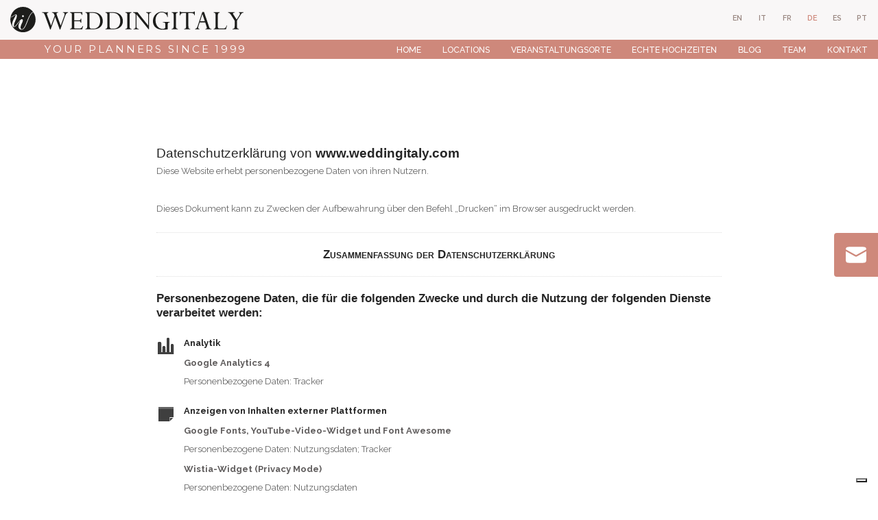

--- FILE ---
content_type: text/html
request_url: https://www.weddingitaly.com/de/privacy-policy
body_size: 4589
content:

<!doctype html>
<html lang="de">

<head>
  <meta charset="utf-8">
  <meta name="viewport" content="width=device-width, initial-scale=1.0" />
  <!-- Always force latest IE rendering engine or request Chrome Frame -->
  <meta content="IE=edge,chrome=1" http-equiv="X-UA-Compatible" />
  <link rel="shortcut icon" type="image/png" href="/images/favicon-2a7e74c6dd38aecc23c1.png" />
  <meta http-equiv="content-language" content="de" /><!-- USED by BING -->
  <meta name="theme-color" content="#FFF">
  <meta name="google-site-verification" content="Fn3tsfiK3OEzGqaql9HEsLUt5XCFwen8n2sOxxwIjvU" />

  <title>Privacy Policy | Wedding Italy</title>
  <meta name="description" content="Default Meta Description" />
  <link rel="canonical" href="https://www.weddingitaly.com/de/privacy-policy">

               <link rel="alternate" hreflang="en" href="https://www.weddingitaly.com/en/privacy-policy">
               <link rel="alternate" hreflang="it" href="https://www.weddingitaly.com/it/privacy-policy">
               <link rel="alternate" hreflang="fr" href="https://www.weddingitaly.com/fr/privacy-policy">
            <link rel="alternate" hreflang="de" href="https://www.weddingitaly.com/de/privacy-policy">
               <link rel="alternate" hreflang="es" href="https://www.weddingitaly.com/es/privacy-policy">
               <link rel="alternate" hreflang="pt" href="https://www.weddingitaly.com/pt/privacy-policy">


  <!-- Twitter Card data -->
  <meta name="twitter:card" content="summary"/>
  <meta name="twitter:site" content="Wedding Italy"/>
  <meta name="twitter:title" content="Privacy Policy | Wedding Italy"/>
  <meta name="twitter:description" content="Default Meta Description"/>
  <meta name="twitter:image" content="/images/00_home/emo_default-8cb7e44ddf94a990e083.jpg"/>
  <!-- Open Graph data -->
  <meta property="og:locale" content="de_DE" />
  <meta property="og:site_name" content="Wedding Italy"/>
  <meta property="og:url" content="https://www.weddingitaly.com/de/privacy-policy/"/>
  <meta property="og:title" content="Privacy Policy | Wedding Italy"/>
  <meta property="og:description" content="Default Meta Description"/>
  <meta property="og:image" content="/images/00_home/emo_default-8cb7e44ddf94a990e083.jpg"/>
  <meta property="og:type" content="website"/>
  <style>
      body {display:none;}
  </style>
  
  <!-- Google Tag Manager -->
  <script>(function(w,d,s,l,i){w[l]=w[l]||[];w[l].push({'gtm.start':
      new Date().getTime(),event:'gtm.js'});var f=d.getElementsByTagName(s)[0],
    j=d.createElement(s),dl=l!='dataLayer'?'&l='+l:'';j.async=true;j.src=
    'https://www.googletagmanager.com/gtm.js?id='+i+dl;f.parentNode.insertBefore(j,f);
  })(window,document,'script','dataLayer','GTM-TP5QSHP');</script>
  <!-- End Google Tag Manager -->
  

</head>

<body class="policy_page_standalone"

>

<div class="page_wrapper">

    <header class="fixed_header">
  <div class="container-fluid">
    <div class="row justify-content-center">
      <div class="col-12 col-xl-10">
        <nav class="navbar fixed-top navbar-expand-xl navbar-light">
          <a class="navbar-brand" href="/de">
            <img src="/images/logo-45721c5cac758ce6ea57.svg" alt="Weddingitaly">
            <div class="payoff">Your planners since 1999</div>
          </a>
          <button class="navbar-toggler navbar-toggler-right collapsed" type="button" data-toggle="collapse" data-target="#navbar" aria-controls="navbar" aria-expanded="false" aria-label="Toggle navigation">
            <span class="navbar-toggler-icon my-toggler"></span>
          </button>
          <div class="navbar-collapse collapse" id="navbar">
            <ul class="navbar-nav ml-auto">
                  <li class="nav-item outframe  dropdown menu_large">
                      <a class="nav-link" href="/de">Home</a>
                  </li>
                  <li class="nav-item outframe  dropdown menu_large">
                      <a class="nav-link" href="/de/locations">Locations</a>
                  </li>
                  <li class="nav-item outframe  dropdown menu_large">
                      <a class="nav-link" href="/de/veranstaltungsorte">Veranstaltungsorte</a>
                  </li>
                  <li class="nav-item outframe  dropdown menu_large">
                      <a class="nav-link" href="/de/echte-hochzeiten">Echte Hochzeiten</a>
                  </li>
                  <li class="nav-item outframe  dropdown menu_large">
                      <a class="nav-link" href="/de/blog">Blog</a>
                  </li>
                  <li class="nav-item outframe  dropdown menu_large">
                      <a class="nav-link" href="/de/team">Team</a>
                  </li>
                  <li class="nav-item outframe  dropdown menu_large">
                      <a class="nav-link" href="/de/contact">Kontakt</a>
                  </li>
            </ul>
          </div>
        </nav>
        <nav class="locale_switcher">
  <ul>
            <li  >
              <a class="choose_locale" href="/en/privacy-policy" data-lang="en">
                <div class="mainlabel">en</div>
              </a>
            </li>
            <li  >
              <a class="choose_locale" href="/it/privacy-policy" data-lang="it">
                <div class="mainlabel">it</div>
              </a>
            </li>
            <li  >
              <a class="choose_locale" href="/fr/privacy-policy" data-lang="fr">
                <div class="mainlabel">fr</div>
              </a>
            </li>
            <li  class="active" >
              <a class="choose_locale" href="/de/privacy-policy" data-lang="de">
                <div class="mainlabel">de</div>
              </a>
            </li>
            <li  >
              <a class="choose_locale" href="/es/privacy-policy" data-lang="es">
                <div class="mainlabel">es</div>
              </a>
            </li>
            <li  >
              <a class="choose_locale" href="/pt/privacy-policy" data-lang="pt">
                <div class="mainlabel">pt</div>
              </a>
            </li>
  </ul>
</nav>
      </div>
    </div>
  </div>

</header>

  <div class="content_wrapper">
    <div class="content">
  <div class="container">
    <div class="row justify-content-center">
      

        <div class="col-12 col-sm-8">
          <a href="https://www.iubenda.com/privacy-policy/15597892" class="iubenda-white no-brand iubenda-noiframe iubenda-embed iubenda-noiframe iub-body-embed" title="Privacy Policy">Privacy Policy</a><script type="text/javascript">(function (w,d) {var loader = function () {var s = d.createElement("script"), tag = d.getElementsByTagName("script")[0]; s.src="https://cdn.iubenda.com/iubenda.js"; tag.parentNode.insertBefore(s,tag);}; if(w.addEventListener){w.addEventListener("load", loader, false);}else if(w.attachEvent){w.attachEvent("onload", loader);}else{w.onload = loader;}})(window, document);</script>
        </div>
      </div>
    </div>
  </div>
</div>
  </div>
  <div class="contact_us_now_wrapper">
    <a class="contact_us_now_container fade_in_from_right" href="/de/contact">
      <img class="lazy" data-src="/images/contact_us_now_wrapper_ico_contact-78b4e74c5eb9b2fe28f7.svg">
    </a>
  </div>

    

<footer>
  <div class="footer_wrapper">
    <div class="container-fluid">
      <div class="row">
        <div class="col-12 col-xl-4">
          <div class="logo">
            <img src="/images/logo_footer-c8674a9cdb794034ef8f.svg" class="img-fluid" alt="Weddingitaly">
          </div>
          <div class="mission">
            <p>A boutique agency of Italian wedding planners dedicated to co-create with each couple their treasured moments.</p>
          </div>
          <div class="socials_container text-center text-sm-left">
            <ul>
              <li>
                <a href="https://www.facebook.com/WeddingItaly" title="Folge uns auf Facebook" target="_blank" rel="noopener"><i class="fa fa-facebook" aria-hidden="true"></i></a>
              </li>
              <li>
                <a href="https://www.instagram.com/weddingitaly" title="Folge uns auf Instagram" target="_blank" rel="noopener"><i class="fa fa-instagram" aria-hidden="true"></i></a>
              </li>
              <li>
                <a href="https://www.youtube.com/c/Weddingitaly" title="Folge uns auf YouTube" target="_blank" rel="noopener"><i class="fa fa-youtube" aria-hidden="true"></i></a>
              </li>
              <li>
                <a href="https://www.linkedin.com/company/weddingitaly/about" title="Folge uns auf LinkedIn" target="_blank" rel="noopener"><i class="fa fa-linkedin" aria-hidden="true"></i></a>
              </li>
            </ul>
          </div>
          <div class="data_contact_container">
            <p class="address">
              Viale Venezia, 6<br>
              33100 Udine - Italy
            </p>
            <p class="phone">
              <a href="tel:+390432931457">+39 0432 931457</a>
            </p>
            <p class="fax">
              +39 0432 931196
            </p>
            <p class="email">
              <a href="mailto:mail@weddingitaly.com">mail@weddingitaly.com</a>
            </p>
          </div>
        </div>
        <div class="col-12 col-xl-8">
          <div class="row">
            <div class="col-12 col-sm-3">
              <div class="footer_navigation_container locations">
                <a href="/de/locations">Locations</a>
                <hr>
                <nav>
                  <ul class="footer_navigation">
                      <li><a href="/de/locations/toskana">Toskana</a></li>
                      <li><a href="/de/locations/comer-see">Comer See</a></li>
                      <li><a href="/de/locations/apulien">Apulien</a></li>
                      <li><a href="/de/locations/amalfi-sorrent-capri">Amalfiküste, Sorrent, Capri</a></li>
                      <li><a href="/de/locations/venedig">Venedig</a></li>
                      <li><a href="/de/locations/friaul-julisch-venetien">Friaul Julisch Venetien</a></li>
                      <li><a href="/de/locations/veneto">Veneto</a></li>
                      <li><a href="/de/locations/rom">Rom</a></li>
                      <li><a href="/de/locations/gardasee">Gardasee</a></li>
                      <li><a href="/de/locations/lago-maggiore-ortasee">Lago Maggiore & Ortasee</a></li>
                      <li><a href="/de/locations/italienische-riviera-und-cinque-terre">Italienische Riviera und Cinque Terre</a></li>
                      <li><a href="/de/locations/sizilien">Sizilien</a></li>
                      <li><a href="/de/locations/umbrien">Umbrien</a></li>
                      <li><a href="/de/locations/die-alpen">Die Alpen</a></li>
                  </ul>
                </nav>
              </div>
            </div>
            <div class="col-12 col-sm-3">
              <div class="footer_navigation_container venues">
                <a href="/de/veranstaltungsorte">Veranstaltungsorte</a>
                <hr>
                <nav>
                  <ul class="footer_navigation">
                      <li><a href="/de/venues-style/italienische-hochzeitsvillen">Villa</a></li>
                      <li><a href="/de/venues-style/italienische-hochzeitsschloesser">Schlöss</a></li>
                      <li><a href="/de/veranstaltungsorte#filter=.luxury-collection">Luxury Collection</a></li>
                  </ul>
                </nav>
              </div>
              <div class="footer_navigation_container best_venues">
                <nav>
                  <ul class="footer_navigation">
                      <li><a href="/de/beste-veranstaltungsorte/hochzeitsorte-in-der-toskana">Hochzeitsorte in der Toskana</a></li>
                      <li><a href="/de/beste-veranstaltungsorte/hochzeitsorte-an-der-amalfikueste-in-sorrent-und-auf-capri">Hochzeitsorte an der Amalfiküste, in Sorrent und auf Capri</a></li>
                      <li><a href="/de/beste-veranstaltungsorte/hochzeitsorte-in-apulien">Hochzeitsorte in Apulien</a></li>
                      <li><a href="/de/beste-veranstaltungsorte/hochzeitslocations-am-comer-see">Hochzeitslocations am Comer See</a></li>
                      <li><a href="/de/beste-veranstaltungsorte/hochzeitslocations-in-sizilien">Hochzeitslocations in Sizilien</a></li>
                      <li><a href="/de/beste-veranstaltungsorte/hochzeitsorte-in-venedig">Hochzeitsorte in Venedig</a></li>
                      <li><a href="/de/beste-veranstaltungsorte/hochzeitsorte-in-rom">Hochzeitsorte in Rom</a></li>
                      <li><a href="/de/beste-veranstaltungsorte/hochzeitsorte-in-umbrien">Hochzeitsorte in Umbrien</a></li>
                      <li><a href="/de/beste-veranstaltungsorte/hochzeitsorte-an-der-italienischen-riviera">Hochzeitsorte an der italienischen Riviera</a></li>
                      <li><a href="/de/beste-veranstaltungsorte/hochzeitsorte-in-friaul-julisch-venetien">Hochzeitsorte in Friaul-Julisch Venetien</a></li>
                  </ul>
                </nav>
              </div>
            </div>
            <div class="col-12 col-sm-3">
              <div class="footer_navigation_container ceremonies">
                <div class="no_link">Zeremonien</div>
                <hr>
                <nav>
                  <ul class="footer_navigation">
                      <li><a href="/de/zeremonien/standesamtliche-hochzeiten-in-italien">Standesamtliche Hochzeiten in Italien</a></li>
                      <li><a href="/de/zeremonien/katholische-hochzeiten-in-italien">Katholische Hochzeiten in Italien</a></li>
                      <li><a href="/de/zeremonien/symbolische-hochzeiten-in-italien">Symbolische Hochzeiten in Italien</a></li>
                      <li><a href="/de/zeremonien/protestantische-hochzeiten-in-italien">Protestantische Hochzeiten in Italien</a></li>
                      <li><a href="/de/zeremonien/j-dische-hochzeiten-in-italien">Jüdische Hochzeiten in Italien</a></li>
                      <li><a href="/de/zeremonien/indische-hochzeiten-in-italien">Indische Hochzeiten in Italien</a></li>
                      <li><a href="/de/zeremonien/gleichgeschlechtliche-hochzeiten-in-italien">Gleichgeschlechtliche Hochzeiten in Italien</a></li>
                      <li><a href="/de/zeremonien/orthodoxe-hochzeiten-in-italien">Orthodoxe Hochzeiten in Italien</a></li>
                  </ul>
                </nav>
              </div>
              <div class="footer_navigation_container about">
                <div class="no_link">About</div>
                <hr>
                <nav>
                  <ul class="footer_navigation">
                      <li><a href="/de/team">Team</a></li>
                      <li><a href="/de/echte-hochzeiten">Echte Hochzeiten</a></li>
                      <li><a href="/de/erfahrungsberichte">Erfahrungsberichte </a></li>
                      <li><a href="/de/blog">Blog</a></li>
                      <li><a href="/de/wedding-films">Wedding Films</a></li>
                      <li><a href="/de/contact">Kontakt</a></li>
                  </ul>
                </nav>
              </div>
            </div>
            <div class="col-12 col-sm-3">
              <div class="footer_navigation_container italian_style">
                <div class="no_link">Our style</div>
                <hr>
                <nav>
                  <ul class="footer_navigation">
                      <li><a href="/de/italienischer-stil">Italienischer Stil</a></li>
                  </ul>
                </nav>
              </div>
              <div class="footer_navigation_container services">
                <a href="/de/hochzeitsservice">Hochzeitsservice</a>
                <hr>
                <nav>
                  <ul class="footer_navigation">
                      <li><a href="/de/hochzeitsservice/fotografie-und-video">Fotografie und Video</a></li>
                      <li><a href="/de/hochzeitsservice/blumenschmuck-und-dekoration">Blumenschmuck und Dekoration</a></li>
                      <li><a href="/de/hochzeitsservice/sch-nheit-und-vorbereitung">Schönheit und Vorbereitung</a></li>
                      <li><a href="/de/hochzeitsservice/die-hochzeitsfeier">Die Hochzeitsfeier</a></li>
                      <li><a href="/de/hochzeitsservice/musik-unterhaltung-und-spa">Musik, Unterhaltung und Spaß</a></li>
                      <li><a href="/de/hochzeitsservice/zeremonien">Zeremonien</a></li>
                      <li><a href="/de/hochzeitsservice/hochzeitstorte">Hochzeitstorte</a></li>
                      <li><a href="/de/hochzeitsservice/transport">Transport</a></li>
                      <li><a href="/de/hochzeitsservice/papierkram-prozess">Papierkram Prozess</a></li>
                  </ul>
                </nav>
              </div>
            </div>
          </div>
        </div>
      </div>
    </div>
  </div>

  <div class="closing">
    <div class="container-fluid">
      <div class="row">
        <div class="col-12 col-sm-6">
          <p class="capitalized">
            © 2026 - WeddingItaly Srl - P.IVA 03070910306
          </p>
        </div>
        <div class="col-12 col-sm-6 text-sm-right">
          <p>
            <a href="/de/privacy-policy">Privacy policy</a> -
            <a href="/de/cookie-policy">Cookie policy</a>
          </p>
        </div>
      </div>
    </div>
  </div>
</footer>


</div>

<script src="/javascripts/jquery-3.4.1.min-82173885fd9ec8b23140.js" defer></script>
<script src="https://maxcdn.bootstrapcdn.com/bootstrap/4.3.1/js/bootstrap.min.js" defer></script>
<script src="/javascripts/jquery.cookie-e07273d06483eaad8452.js" defer></script>
<script src="/javascripts/jquery.lazy.min-cadd751793dd3b802460.js" defer></script>
<script src="/javascripts/jquery.lazy.plugins.min-040b5fe87a0b37fa7a0a.js" defer></script>
<script src="/javascripts/imagesloaded.pkgd.min-fd18419b3dff3899665d.js" defer></script>
<script src="/javascripts/isotope.pkgd.min-af7e6fcad6614046c564.js"defer></script>
  <script src="/javascripts/header_management-98c63a83dacc8421bdb6.js" data-current_page_url="/de/privacy-policy/" data-header_is_opacized=true id="header_management" defer></script>
<script src="/javascripts/app-1d2c57ff96f4783b22a6.js" page="/de/privacy-policy/" id="app" defer></script>




<script type="application/ld+json">
  {
    "@context": "http://schema.org",
    "@type": "Organization",
    "url":  "https://www.weddingitaly.com",
    "logo": "https://www.weddingitaly.com/images/email_header/logo.png",
    "contactPoint": [{
      "@type": "ContactPoint",
      "telephone": "+390432931457",
      "contactType": "customer support"
    }]
  }
</script>

<script type="text/javascript">
  /* First CSS File */
  var giftofspeed = document.createElement('link');
  giftofspeed.rel = 'stylesheet';
  giftofspeed.href = '/stylesheets/bootstrap_431.min-0fd5ce54816aa696da0d.css';
  giftofspeed.type = 'text/css';
  var godefer0 = document.getElementsByTagName('link')[0];
  godefer0.parentNode.insertBefore(giftofspeed, godefer0);

  /* First CSS File */
  var giftofspeed1 = document.createElement('link');
  giftofspeed1.rel = 'stylesheet';
  giftofspeed1.href = '/stylesheets/app-aea22bf297f3206d9e96.css';
  giftofspeed1.type = 'text/css';
  var godefer1 = document.getElementsByTagName('link')[1];
  godefer1.parentNode.insertBefore(giftofspeed1, godefer1);

  /* Second CSS File */
  var giftofspeed2 = document.createElement('link');
  giftofspeed2.rel = 'stylesheet';
  giftofspeed2.href = '//maxcdn.bootstrapcdn.com/font-awesome/4.7.0/css/font-awesome.min.css';
  giftofspeed2.type = 'text/css';
  var godefer2 = document.getElementsByTagName('link')[2];
  godefer2.parentNode.insertBefore(giftofspeed2, godefer2);

  /* Third CSS File */
  var giftofspeed3 = document.createElement('link');
  giftofspeed3.rel = 'stylesheet';
  giftofspeed3.href = '//fonts.googleapis.com/css2?family=EB+Garamond:ital,wght@0,400;0,500;0,600;0,700;0,800;1,400;1,500;1,600;1,700;1,800&family=Raleway:ital,wght@0,100;0,200;0,300;0,400;0,500;0,600;0,700;0,800;0,900;1,100;1,200;1,300;1,400;1,500;1,600;1,700;1,800;1,900&family=Montserrat&display=swap';
  giftofspeed3.type = 'text/css';
  var godefer3 = document.getElementsByTagName('link')[3];
  godefer3.parentNode.insertBefore(giftofspeed3, godefer3);
</script>

<noscript>
  <link rel="stylesheet" type="text/css" href="/stylesheets/bootstrap_431.min-0fd5ce54816aa696da0d.css">
  <link rel="stylesheet" type="text/css" href="/stylesheets/app-aea22bf297f3206d9e96.css">
  <link rel="stylesheet" type="text/css" href="//maxcdn.bootstrapcdn.com/font-awesome/4.7.0/css/font-awesome.min.css">
  <link rel="stylesheet" type="text/css" href="//fonts.googleapis.com/css2?family=EB+Garamond:ital,wght@0,400;0,500;0,600;0,700;0,800;1,400;1,500;1,600;1,700;1,800&family=Raleway:ital,wght@0,100;0,200;0,300;0,400;0,500;0,600;0,700;0,800;0,900;1,100;1,200;1,300;1,400;1,500;1,600;1,700;1,800;1,900&family=Montserrat&display=swap">
</noscript>

</body>
</html>

--- FILE ---
content_type: text/javascript; charset=utf-8
request_url: https://www.iubenda.com/privacy-policy/15597892/embed.json?i=2420173767
body_size: 12204
content:
/**/_iub.loadPPContent({"pp_id":15597892,"content":"  <div id=\"iubenda_policy\" class=\"iubenda_fluid_policy iubenda_embed_policy \">\n\n  <div id=\"wbars_all\">\n    <div class=\"iub_container iub_base_container\">\n      <div id=\"wbars\">\n        <div class=\"iub_content legal_pp\">\n\n\n          \n<div class=\"iub_header\">\n\n  \n  <h1>Datenschutzerklärung von <strong>www.weddingitaly.com</strong></h1>\n\n    <p>Diese Website erhebt personenbezogene Daten von ihren Nutzern.</p><br />\n    <br>\n    <p>Dieses Dokument kann zu Zwecken der Aufbewahrung über den Befehl „Drucken“ im Browser ausgedruckt werden.</p>\n\n\n</div> <!-- /header -->\n\n\n\n              <div class=\"simple_pp\">\n\n                <div class=\"one_line_col\">\n\n                  <h2 style=\"text-align: center; font-variant:small-caps;\">Zusammenfassung der Datenschutzerklärung</h2>\n\n                </div> <!-- /one_line_col -->\n\n                \n\n\n\n    <h2 id=\"purposes_data\">Personenbezogene Daten, die für die folgenden Zwecke und durch die Nutzung der folgenden Dienste verarbeitet werden:</h2>\n\n    <ul class=\"for_boxes cf\">\n\n      <li class=\"one_line_col\">\n        <ul class=\"for_boxes\">\n\n\n            <li>\n\n              <div class=\"iconed policyicon_purpose_5\">\n\n                <h3>Analytik</h3>\n\n\n                <ul class=\"unstyled\">\n\n\n\n                    <li>\n                      <h3>Google Analytics 4</h3>\n                        <p>Personenbezogene Daten: Tracker</p>\n                    </li>\n\n\n                </ul>\n\n              </div>\n\n            </li>\n\n          \n            <li>\n\n              <div class=\"iconed policyicon_purpose_25\">\n\n                <h3>Anzeigen von Inhalten externer Plattformen</h3>\n\n\n                <ul class=\"unstyled\">\n\n\n\n                    <li>\n                      <h3>Google Fonts, YouTube-Video-Widget und Font Awesome</h3>\n                        <p>Personenbezogene Daten: Nutzungsdaten; Tracker</p>\n                    </li>\n\n                    <li>\n                      <h3>Wistia-Widget (Privacy Mode)</h3>\n                        <p>Personenbezogene Daten: Nutzungsdaten</p>\n                    </li>\n\n\n                </ul>\n\n              </div>\n\n            </li>\n\n          \n            <li>\n\n              <div class=\"iconed policyicon_purpose_38\">\n\n                <h3>Dienste zum Schutz vor SPAM und Bots</h3>\n\n\n                <ul class=\"unstyled\">\n\n\n\n                    <li>\n                      <h3>Google reCAPTCHA</h3>\n                        <p>Personenbezogene Daten: Antworten auf Fragen; Aufzeichnungen des Bewegungssensors; Bewegungen der Maus; Klicks; Nutzungsdaten; Scrollposition; Tastenanschläge; Touch Events; Tracker</p>\n                    </li>\n\n\n                </ul>\n\n              </div>\n\n            </li>\n\n          \n            <li>\n\n              <div class=\"iconed policyicon_purpose_37\">\n\n                <h3>Interaktion mit Live-Chat-Plattformen</h3>\n\n\n                <ul class=\"unstyled\">\n\n\n\n                    <li>\n                      <h3>WhatsApp Business Chat widget</h3>\n                        <p>Personenbezogene Daten: Absender der Nachricht; Antworten auf Fragen; Benutzerinhalte; Datum der Nachricht; Inhalte der E‑Mail oder Nachricht; Nachname; Profilbild; Telefonnummer; Uhrzeit, zu der die Nachricht gesendet wurde; Vorname; Während der Nutzung des Dienstes übermittelte Daten</p>\n                    </li>\n\n\n                </ul>\n\n              </div>\n\n            </li>\n\n          \n            <li>\n\n              <div class=\"iconed policyicon_purpose_10\">\n\n                <h3>Kontaktieren des Nutzers</h3>\n\n\n                <ul class=\"unstyled\">\n\n\n\n                    <li>\n                      <h3>Kontaktformular</h3>\n                        <p>Personenbezogene Daten: verschiedene Datenarten</p>\n                    </li>\n\n\n                </ul>\n\n              </div>\n\n            </li>\n\n          \n            <li>\n\n              <div class=\"iconed policyicon_purpose_29\">\n\n                <h3>Optimierung und Verbreitung des Datenverkehrs</h3>\n\n\n                <ul class=\"unstyled\">\n\n\n\n                    <li>\n                      <h3>Bunny CDN</h3>\n                        <p>Personenbezogene Daten: Nutzungsdaten</p>\n                    </li>\n\n\n                </ul>\n\n              </div>\n\n            </li>\n\n          \n            <li>\n\n              <div class=\"iconed policyicon_purpose_32\">\n\n                <h3>Remarketing und Behavioural-Targeting</h3>\n\n\n                <ul class=\"unstyled\">\n\n\n\n                    <li>\n                      <h3>Remarketing mit Google Analytics, Google Ads Remarketing und Facebook Remarketing</h3>\n                        <p>Personenbezogene Daten: Nutzungsdaten; Tracker</p>\n                    </li>\n\n\n                </ul>\n\n              </div>\n\n            </li>\n\n          \n            <li>\n\n              <div class=\"iconed policyicon_purpose_48\">\n\n                <h3>Tag-Verwaltung</h3>\n\n\n                <ul class=\"unstyled\">\n\n\n\n                    <li>\n                      <h3>Google Tag Manager</h3>\n                        <p>Personenbezogene Daten: Tracker</p>\n                    </li>\n\n\n                </ul>\n\n              </div>\n\n            </li>\n\n          \n            <li>\n\n              <div class=\"iconed policyicon_purpose_18\">\n\n                <h3>Verwalten von Kontakten und Versenden von Nachrichten</h3>\n\n\n                <ul class=\"unstyled\">\n\n\n\n                    <li>\n                      <h3>Sendgrid</h3>\n                        <p>Personenbezogene Daten: Tracker</p>\n                    </li>\n\n\n                </ul>\n\n              </div>\n\n            </li>\n\n           \n\n        </ul>\n      </li>\n\n    </ul>\n   \n\n \n\n  <h2 id=\"opt_out\">Informationen zur Ablehnung von interessenbasierter Werbung</h2>\n     <p>\nZusätzlich zu jeder Opt-Out-Funktion, die von den in diesem Dokument aufgelisteten Diensten zur Verfügung gestellt\nwird, können Nutzer im entsprechenden Abschnitt der Cookie-Richtlinie mehr darüber\nerfahren, wie sie generell interessenbasierte Werbung ablehnen können.\n</p>\n\n\n\t<h2 id=\"further_data\">Weitere Informationen über die Verarbeitung von personenbezogenen Daten</h2>\n\t<ul class=\"for_boxes cf\">\n\t  <li class=\"one_line_col wide\">\n\t    <ul class=\"for_boxes\">\n                <li>\n                  <div class=\"iconed icon_general\">\n                    <h3>Online-Verkauf von Waren und Dienstleistungen</h3>\n                      <p>Die erhobenen personenbezogenen Daten werden dazu verwendet, um Nutzern Dienstleistungen zu erbringen oder Waren zu verkaufen; hierzu gehören Zahlungen und eventuell Lieferungen.<br/>\nBei den personenbezogenen Daten, die zur Durchführung der Zahlung erhoben werden, kann es sich um Angaben zur Kreditkarte, zum für die Überweisung gebrauchten Bankkonto oder sonstiger vorgesehener Zahlungsmethoden handeln. Die Art der Daten, die diese Website erhebt, hängt vom verwendeten Zahlungssystem ab.</p>\n\n                  </div>\n                </li>\n\t    </ul>\n\t  </li>\n\t</ul>\n\n\t<h2 id=\"contact_information\">Kontaktdaten</h2>\n\t<ul class=\"for_boxes cf\">\n\t  <li class=\"one_line_col\">\n\t    <ul class=\"for_boxes\">\n        <li>\n          <div class=\"iconed icon_owner\">\n            <!-- Owner start -->\n            <h3>Anbieter und Verantwortlicher</h3>\n                <p>Punto di Fuga SAS</p>\n                <p><strong>E-Mail-Adresse des Anbieters:</strong> mail@weddingitaly.com</p>\n            <!-- Owner end -->\n          </div>\n        </li>\n\t    </ul>\n\t  </li>\n\t</ul>\n\n\n              </div> <!-- /simple_pp -->\n\n              <div class=\"one_line_col\">\n\n                <h2 style=\"text-align: center; font-variant:small-caps;\">Vollständige Datenschutzerklärung</h2>\n\n              </div> <!-- /one_line_col -->\n\n             \n           \n\n          \n<div class=\"one_line_col\">\n  <h2 id=\"owner_of_the_data\">\n    Anbieter und Verantwortlicher\n  </h2>\n\n  <!-- Owner start -->\n      <p>Punto di Fuga SAS</p>\n      <p><strong>E-Mail-Adresse des Anbieters:</strong> mail@weddingitaly.com</p>\n  <!-- Owner end -->\n\n</div>\n\n\n<div class=\"one_line_col\">\n  <h2 id=\"types_of_data\">\n    Arten der erhobenen Daten\n  </h2>\n\n\n    <p>\n      Zu den personenbezogenen Daten, die diese Website selbstständig oder durch Dritte verarbeitet, gehören:\n      Tracker; Nutzungsdaten; Antworten auf Fragen; Klicks; Tastenanschläge; Aufzeichnungen des Bewegungssensors; Bewegungen der Maus; Scrollposition; Touch Events; Vorname; Nachname; Telefonnummer; Während der Nutzung des Dienstes übermittelte Daten; Benutzerinhalte; Inhalte der E‑Mail oder Nachricht; Profilbild; Datum der Nachricht; Uhrzeit, zu der die Nachricht gesendet wurde; Absender der Nachricht; verschiedene Datenarten.\n    </p>\n\n  <p>Vollständige Details zu jeder Art von verarbeiteten personenbezogenen Daten werden in den dafür vorgesehenen Abschnitten dieser Datenschutzerklärung oder punktuell durch Erklärungstexte bereitgestellt, die vor der Datenerhebung angezeigt werden.<br />Personenbezogene Daten können vom Nutzer freiwillig angegeben oder, im Falle von Nutzungsdaten, automatisch erhoben werden, wenn diese Website genutzt wird.<br />Sofern nicht anders angegeben, ist die Angabe aller durch diese Website angeforderten Daten obligatorisch. Weigert sich der Nutzer, die Daten anzugeben, kann dies dazu führen, dass diese Website dem Nutzer ihre Dienste nicht zur Verfügung stellen kann. In Fällen, in denen diese Website die Angabe personenbezogener Daten ausdrücklich als freiwillig bezeichnet, dürfen sich die Nutzer dafür entscheiden, diese Daten ohne jegliche Folgen für die Verfügbarkeit oder die Funktionsfähigkeit des Dienstes nicht anzugeben.<br />Nutzer, die sich darüber im Unklaren sind, welche personenbezogenen Daten obligatorisch sind, können sich an den Anbieter wenden.<br />Jegliche Verwendung von Cookies – oder anderer Tracking-Tools – durch diese Website oder Anbieter von Drittdiensten, die durch diese Website eingesetzt werden, dient dem Zweck, den vom Nutzer gewünschten Dienst zu erbringen, und allen anderen Zwecken, die im vorliegenden Dokumentund in der Cookie-Richtlinie beschrieben sind.</p>\n  <p>Die Nutzer sind für alle personenbezogenen Daten Dritter verantwortlich, die durch diese Website beschafft, veröffentlicht oder weitergegeben werden.</p>\n</div>\n\n\n<div class=\"one_line_col\">\n  <h2 id=\"place_of_processing\">Art und Ort der Datenverarbeitung</h2>\n  <h3 class=\"iub-subheading iub-subheading-legal-mode-processing\">\n    Verarbeitungsmethoden\n  </h3>\n  <p>Der Anbieter verarbeitet die personenbezogenen Daten der Nutzer auf ordnungsgemäße Weise und ergreift angemessene Sicherheitsmaßnahmen, um den unbefugten Zugriff und die unbefugte Weiterleitung, Veränderung oder Vernichtung von Daten zu vermeiden.<br />Die Datenverarbeitung wird mittels Computern oder IT-basierten Systemen nach organisatorischen Verfahren und Verfahrensweisen durchgeführt, die gezielt auf die angegebenen Zwecke abstellen. Zusätzlich zum Verantwortlichen könnten auch andere Personen intern (Personalverwaltung, Vertrieb, Marketing, Rechtsabteilung, Systemadministratoren) oder extern – und in dem Fall soweit erforderlich, vom Verantwortlichen als Auftragsverarbeiter benannt (wie Anbieter technischer Dienstleistungen, Zustellunternehmen, Hosting-Anbieter, IT-Unternehmen oder Kommunikationsagenturen) -  diese Website betreiben und damit Zugriff auf die Daten haben. Eine aktuelle Liste dieser Beteiligten kann jederzeit vom Anbieter verlangt werden.</p>\n\n  <h3 class=\"iub-subheading iub-subheading-legal-place\">\n    Ort\n  </h3>\n  <p>Die Daten werden in der Niederlassung des Anbieters und an allen anderen Orten, an denen sich die an der Datenverarbeitung beteiligten Stellen befinden, verarbeitet.<br /><br />Je nach Standort der Nutzer können Datenübertragungen die Übertragung der Daten des Nutzers in ein anderes Land als das eigene beinhalten. Um mehr über den Ort der Verarbeitung der übermittelten Daten zu erfahren, können die Nutzer den Abschnitt mit den ausführlichen Angaben zur Verarbeitung der personenbezogenen Daten konsultieren.</p>\n\n  <h3 class=\"iub-subheading iub-subheading-legal-time\">\n    Speicherdauer\n  </h3>\n  <p>Sofern in diesem Dokument nicht anderweitig festgelegt, werden personenbezogene Daten so lange verarbeitet und gespeichert, wie es der Zweck erfordert, zu dem sie erhoben wurden, und können ggf. aufgrund einer zu erfüllenden rechtlichen Verpflichtung oder basierend auf der Einwilligung des Nutzers auch länger aufbewahrt werden.</p>\n</div>\n\n\n\n  <div class=\"one_line_col\">\n    <h2 id=\"use_collected_data\">Zwecke der Verarbeitung</h2>\n      <p>\n        Personenbezogene Daten über den Nutzer werden erhoben, damit der Anbieter den Dienst erbringen und des Weiteren seinen gesetzlichen Verpflichtungen nachkommen, auf Durchsetzungsforderungen reagieren, seine Rechte und Interessen (oder die der Nutzer oder Dritter) schützen, böswillige oder betrügerische Aktivitäten aufdecken kann. Darüber hinaus werden Daten zu folgenden Zwecken erhoben:\n        Analytik, Tag-Verwaltung, Anzeigen von Inhalten externer Plattformen, Dienste zum Schutz vor SPAM und Bots, Remarketing und Behavioural-Targeting, Optimierung und Verbreitung des Datenverkehrs, Verwalten von Kontakten und Versenden von Nachrichten, Interaktion mit Live-Chat-Plattformen und Kontaktieren des Nutzers.\n      </p>\n     \n    <p>Nutzer können im Abschnitt  “Ausführliche Angaben über die Verarbeitung personenbezogener Daten” dieses Dokuments weitere detaillierte Informationen zu diesen Verarbeitungszwecken und die zu den für den jeweiligen Zweck verwendeten personenbezogenen Daten vorfinden.</p>\n  </div>\n\n\n\n\n\n\n\n<div data-locale=\"de\"></div>\n\n\n    <div class=\"one_line_col\">\n      <h2 id=\"data_processing_detailed_info\">Ausführliche Angaben über die Verarbeitung personenbezogener Daten</h2>\n      <p>Personenbezogene Daten werden zu folgenden Zwecken unter Inanspruchnahme folgender Dienstleistungen erhoben:</p>\n      <ul class=\"for_boxes\">\n\n          <li>\n            <details class=\"box_primary box_10 expand\">\n              <summary>\n                <h3 class=\" w_icon_24 policyicon_purpose_5 iub-purpose iub-purpose-5\">\n                  Analytik\n                </h3>\n              </summary>\n              <div class=\"details_body\">\n                <p>Mit den in diesem Abschnitt aufgeführten Dienstleistungen kann der Anbieter den Datenverkehr überwachen und analysieren sowie das Verhalten von Nutzern nachverfolgen.</p>\n\n\n                  <!-- Service start -->\n                  <h4 class=\"iub-service iub-service-9726053\">Google Analytics 4 (Google Ireland Limited)</h4>\n                  <div class=\"wrap\">\n                    <p>Google Analytics 4 ist ein Webanalysedienst von Google Ireland Limited („Google“).<br/>\nGoogle verwendet die erhobenen Daten, um nachzuverfolgen und zu untersuchen, wie diese Website genutzt wird, Berichte über ihre Aktivitäten zu verfassen und diese gemeinsam mit anderen Google-Diensten zu nutzen.<br/>\nGoogle kann die erhobenen Daten verwenden, um die Anzeigen seines eigenen Werbenetzwerks zu kontextualisieren und personalisieren.\nIn Google Analytics 4 werden die IP-Adressen zum Zeitpunkt der Erhebung verwendet und dann gelöscht, bevor die Daten in einem Datenzentrum oder auf einem Server gespeichert werden.  Nutzer können mehr erfahren, indem sie <a href=\"https://support.google.com/analytics/answer/12017362?hl=de&amp;ref_topic=2919631\">die offizielle Dokumentation von Google</a> einsehen.</p>\n\n<p>Weitere Informationen zur Verwendung von Daten bei Google sind in der <a href=\"https://www.google.com/intl/de/policies/privacy/partners/\">Partner-Richtlinie von Google einsehbar</a>.</p>\n                  </div>\n\n                    <p>Verarbeitete personenbezogene Daten: Tracker.</p>\n\n                  \n                  <p>Verarbeitungsort:  Irland &ndash;  <a href=\"https://business.safety.google/privacy/\" target=\"_blank\" rel=\"noopener noreferrer\">Datenschutzerklärung</a> &ndash; <a href=\"https://tools.google.com/dlpage/gaoptout?hl=en\" target=\"_blank\">Opt out</a>. </p>\n                  \n                  \n\n                  \n                  <!-- Service end -->\n              </div>\n            </details>\n          </li>\n\n          <li>\n            <details class=\"box_primary box_10 expand\">\n              <summary>\n                <h3 class=\" w_icon_24 policyicon_purpose_25 iub-purpose iub-purpose-25\">\n                  Anzeigen von Inhalten externer Plattformen\n                </h3>\n              </summary>\n              <div class=\"details_body\">\n                <p>Mit dieser Art von Diensten können Nutzer sich Inhalte, die auf externen Plattformen gehostet werden, direkt über diese Website anzeigen lassen und mit ihnen interagieren. Solche Dienste werden häufig als Widgets bezeichnet, d. h. als kleine Elemente, die auf einer Website oder in einer Anwendung platziert werden. Sie bieten bestimmte Informationen oder führen eine bestimmte Funktion aus und ermöglichen oft eine Interaktion mit dem Nutzer.<br/>\nDiese Art von Dienst kann möglicherweise immer noch Web-Traffic-Daten für die Seiten erheben, auf denen der Dienst installiert ist, auch wenn Nutzer ihn nicht verwenden.</p>\n\n\n                  <!-- Service start -->\n                  <h4 class=\"iub-service iub-service-9726057\">Google Fonts (Google Ireland Limited)</h4>\n                  <div class=\"wrap\">\n                    <p>Google Fonts ist ein von Google Ireland Limited bereitgestellter Service zur Visualisierung von Schriftarten, mit dem diese Website entsprechende Inhalte auf ihren Seiten einbinden kann.</p>\n                  </div>\n\n                    <p>Verarbeitete personenbezogene Daten: Nutzungsdaten; Tracker.</p>\n\n                  \n                  <p>Verarbeitungsort:  Irland &ndash;  <a href=\"https://business.safety.google/privacy/\" target=\"_blank\" rel=\"noopener noreferrer\">Datenschutzerklärung</a>. </p>\n                  \n                  \n\n                  \n                  <!-- Service end -->\n                  <!-- Service start -->\n                  <h4 class=\"iub-service iub-service-9726067\">YouTube-Video-Widget (Google Ireland Limited)</h4>\n                  <div class=\"wrap\">\n                    <p>YouTube ist ein von Google Ireland Limited bereitgestellter Service zur Visualisierung von Videoinhalten, mit dem diese Website  entsprechende Inhalte auf ihren Seiten einbinden kann.</p>\n                  </div>\n\n                    <p>Verarbeitete personenbezogene Daten: Nutzungsdaten; Tracker.</p>\n\n                  \n                  <p>Verarbeitungsort:  Irland &ndash;  <a href=\"https://business.safety.google/privacy/\" target=\"_blank\" rel=\"noopener noreferrer\">Datenschutzerklärung</a>. </p>\n                  \n                  \n\n                  \n                  <!-- Service end -->\n                  <!-- Service start -->\n                  <h4 class=\"iub-service iub-service-9729651\">Font Awesome (Fonticons, Inc. )</h4>\n                  <div class=\"wrap\">\n                    <p>Font Awesome ist ein von Fonticons, Inc.  bereitgestellter Service zur Visualisierung von Schriftarten, mit dem diese Website  entsprechende Inhalte auf ihren Seiten einbinden kann.</p>\n                  </div>\n\n                    <p>Verarbeitete personenbezogene Daten: Nutzungsdaten; Tracker.</p>\n\n                  \n                  <p>Verarbeitungsort:  Vereinigte Staaten &ndash;  <a href=\"https://fontawesome.com/privacy\" target=\"_blank\" rel=\"noopener noreferrer\">Datenschutzerklärung</a>. </p>\n                  \n                  \n\n                  \n                  <!-- Service end -->\n                  <!-- Service start -->\n                  <h4 class=\"iub-service iub-service-9729660\">Wistia-Widget (Privacy Mode) (Wistia, Inc.)</h4>\n                  <div class=\"wrap\">\n                    <p>Wistia ist ein von Wistia, Inc. bereitgestellter Visualisierungsservice für Videoinhalte, mit dem diese Website entsprechende Inhalte auf ihren Seiten einbinden kann.</p>\n\n<p>Das Widget ist so eingestellt, dass Wistia ausschließlich anonymisierte Daten zu den Views von Nutzern über diese Website erhebt, es sei denn Nutzer willigen in das Tracking ein.</p>\n                  </div>\n\n                    <p>Verarbeitete personenbezogene Daten: Nutzungsdaten.</p>\n\n                  \n                  <p>Verarbeitungsort:  Vereinigte Staaten &ndash;  <a href=\"https://wistia.com/privacy\" target=\"_blank\" rel=\"noopener noreferrer\">Datenschutzerklärung</a>. </p>\n                  \n                  \n\n                  \n                  <!-- Service end -->\n              </div>\n            </details>\n          </li>\n\n          <li>\n            <details class=\"box_primary box_10 expand\">\n              <summary>\n                <h3 class=\" w_icon_24 policyicon_purpose_38 iub-purpose iub-purpose-38\">\n                  Dienste zum Schutz vor SPAM und Bots\n                </h3>\n              </summary>\n              <div class=\"details_body\">\n                <p>Diese Art von Dienst analysiert den Datenverkehr für diese Website, der möglicherweise personenbezogene Daten der Nutzer enthält, um unerwünschte Elemente des Datenverkehrs, Nachrichten und Inhalte, die als SPAM erkannt werden, herauszufiltern oder bösartige Bots-Aktivitäten abzuwehren.</p>\n\n\n                  <!-- Service start -->\n                  <h4 class=\"iub-service iub-service-9726058\">Google reCAPTCHA (Google Ireland Limited)</h4>\n                  <div class=\"wrap\">\n                    <p>Google reCAPTCHA ist ein SPAM-Schutz-Service von Google Ireland Limited.<br/>\nDie Verwendung von reCAPTCHA unterliegt der <a href=\"https://www.google.com/intl/de/policies/privacy/\">Datenschutzerklärung</a> von Google und den <a href=\"https://www.google.com/intl/de/policies/terms/\">Nutzungsbedingungen</a>.</p>\n\n<p>Weitere Informationen zur Verwendung von Daten bei Google sind in der <a href=\"https://www.google.com/intl/de/policies/privacy/partners/\">Partner-Richtlinie von Google einsehbar</a>.</p>\n                  </div>\n\n                    <p>Verarbeitete personenbezogene Daten: Antworten auf Fragen; Aufzeichnungen des Bewegungssensors; Bewegungen der Maus; Klicks; Nutzungsdaten; Scrollposition; Tastenanschläge; Touch Events; Tracker.</p>\n\n                  \n                  <p>Verarbeitungsort:  Irland &ndash;  <a href=\"https://business.safety.google/privacy/\" target=\"_blank\" rel=\"noopener noreferrer\">Datenschutzerklärung</a>. </p>\n                  \n                  \n\n                  \n                  <!-- Service end -->\n              </div>\n            </details>\n          </li>\n\n          <li>\n            <details class=\"box_primary box_10 expand\">\n              <summary>\n                <h3 class=\" w_icon_24 policyicon_purpose_37 iub-purpose iub-purpose-37\">\n                  Interaktion mit Live-Chat-Plattformen\n                </h3>\n              </summary>\n              <div class=\"details_body\">\n                <p>Mit dieser Art von Diensten können Nutzer direkt über diese Website mit Live-Chat-Plattformen von Drittanbietern interagieren, um das für diese Website zuständige Supportteam zu kontaktieren bzw. von ihm kontaktiert zu werden.<br/>\nIst ein entsprechender Dienst installiert, so kann er auf den Seiten, auf denen er installiert ist, möglicherweise auch dann Navigations- und Nutzungsdaten sammeln, wenn Nutzer den Dienst nicht aktiv verwenden. Außerdem werden Live-Chat-Unterhaltungen möglicherweise protokolliert.</p>\n\n\n                  <!-- Service start -->\n                  <h4 class=\"iub-service iub-service-9729669\">WhatsApp Business Chat widget (Meta Platforms Ireland Limited)</h4>\n                  <div class=\"wrap\">\n                    <p>Das WhatsApp Business Chat widget ist ein Dienst für das Interagieren mit der Live-Chat-Plattform WhatsApp von Meta Platforms Ireland Limited.</p>\n                  </div>\n\n                    <p>Verarbeitete personenbezogene Daten: Absender der Nachricht; Antworten auf Fragen; Benutzerinhalte; Datum der Nachricht; Inhalte der E‑Mail oder Nachricht; Nachname; Profilbild; Telefonnummer; Uhrzeit, zu der die Nachricht gesendet wurde; Vorname; Während der Nutzung des Dienstes übermittelte Daten.</p>\n\n                  \n                  <p>Verarbeitungsort:  Irland &ndash;  <a href=\"https://www.whatsapp.com/legal/privacy-policy-eea\" target=\"_blank\" rel=\"noopener noreferrer\">Datenschutzerklärung</a>. </p>\n                  \n                  \n\n                  \n                  <!-- Service end -->\n              </div>\n            </details>\n          </li>\n\n          <li>\n            <details class=\"box_primary box_10 expand\">\n              <summary>\n                <h3 class=\" w_icon_24 policyicon_purpose_10 iub-purpose iub-purpose-10\">\n                  Kontaktieren des Nutzers\n                </h3>\n              </summary>\n              <div class=\"details_body\">\n                \n\n\n                  <!-- Service start -->\n                  <h4 class=\"iub-service iub-service-9729670\">Kontaktformular </h4>\n                  <div class=\"wrap\">\n                    <p>Durch Ausfüllen des Kontaktformulars mit ihren Daten autorisieren Nutzer diese Website, ihre Angaben zu verwenden, um auf Bitten nach Informationen, Angebote oder sonstige Anfragen, die in der Kopfzeile des Formulars angegeben sind, zu reagieren.</p>\n                  </div>\n\n                    <p>Verarbeitete personenbezogene Daten: verschiedene Datenarten.</p>\n\n                  \n                  \n                  \n                  \n\n                  \n                  <!-- Service end -->\n              </div>\n            </details>\n          </li>\n\n          <li>\n            <details class=\"box_primary box_10 expand\">\n              <summary>\n                <h3 class=\" w_icon_24 policyicon_purpose_29 iub-purpose iub-purpose-29\">\n                  Optimierung und Verbreitung des Datenverkehrs\n                </h3>\n              </summary>\n              <div class=\"details_body\">\n                <p>Mit dieser Art von Diensten kann diese Website ihre Inhalte über in verschiedenen Ländern befindliche Server verbreiten und ihre Leistung optimieren.<br/>\nWelche personenbezogenen Daten verarbeitet werden, hängt von den Eigenschaften und der Art der Ausführung der Dienste ab, deren Funktion das Filtern der über diese Website und den Browser des Nutzers stattfindenden Kommunikation ist.<br/>\nAngesichts der weiten Verbreitung dieses Systems ist es schwierig, die Orte zu bestimmen, an die Inhalte mit personenbezogenen Daten von Nutzern vermittelt werden.</p>\n\n\n                  <!-- Service start -->\n                  <h4 class=\"iub-service iub-service-9729652\">Bunny CDN (BunnyWay d.o.o.)</h4>\n                  <div class=\"wrap\">\n                    <p>Bunny CDN ist ein von BunnyWay d.o.o. bereitgestellter Dienst für die Optimierung und Verbreitung des Datenverkehrs.</p>\n                  </div>\n\n                    <p>Verarbeitete personenbezogene Daten: Nutzungsdaten.</p>\n\n                  \n                  <p>Verarbeitungsort:  Slowenien &ndash;  <a href=\"https://bunny.net/privacy/\" target=\"_blank\" rel=\"noopener noreferrer\">Datenschutzerklärung</a>. </p>\n                  \n                  \n\n                  \n                  <!-- Service end -->\n              </div>\n            </details>\n          </li>\n\n          <li>\n            <details class=\"box_primary box_10 expand\">\n              <summary>\n                <h3 class=\" w_icon_24 policyicon_purpose_32 iub-purpose iub-purpose-32\">\n                  Remarketing und Behavioural-Targeting\n                </h3>\n              </summary>\n              <div class=\"details_body\">\n                <p>Mit dieser Art von Diensten können diese Website und ihre Partner analysieren, wie diese Website in vorherigen Sitzungen des Nutzers verwendet wurde, um Werbung gezielt zu verbreiten, zu optimieren und einzusetzen.<br/>\nDiese Aktivität wird durch die Nachverfolgung von Nutzungsdaten und die Verwendung von Trackern erleichtert, die Informationen erheben, welche dann an die Partner übertragen werden, die die Remarketing- und Behavioral Targeting-Aktivitäten verwalten.<br/>\nEinige Dienste bieten eine Remarketing-Option auf Basis von E-Mail-Adressenlisten.<br/>\nBei Diensten dieser Art haben Nutzer in der Regel die Möglichkeit, das Tracking zu unterbinden. Nutzer können sich darüber informieren, wie sie die interessenbezogene Werbung generell ablehnen können, indem sie den entsprechenden Abschnitt in diesem Dokument besuchen.</p>\n\n\n                  <!-- Service start -->\n                  <h4 class=\"iub-service iub-service-9726059\">Remarketing mit Google Analytics (Google Ireland Limited)</h4>\n                  <div class=\"wrap\">\n                    <p>Remarketing mit Google Analytics ist ein durch Google Ireland Limited bereitgestellter Remarketing und Behavioural-Targeting-Service, der die von Google Analytics und seinen Cookies durchgeführten Tracking-Aktivitäten mit dem Werbenetzwerk Google Ads und dem Doubleclick-Cookie verbindet.</p>\n                  </div>\n\n                    <p>Verarbeitete personenbezogene Daten: Nutzungsdaten; Tracker.</p>\n\n                  \n                  <p>Verarbeitungsort:  Irland &ndash;  <a href=\"https://business.safety.google/privacy/\" target=\"_blank\" rel=\"noopener noreferrer\">Datenschutzerklärung</a> &ndash; <a href=\"https://adssettings.google.com/authenticated#display_optout\">Opt Out</a>. </p>\n                  \n                  \n\n                  \n                  <!-- Service end -->\n                  <!-- Service start -->\n                  <h4 class=\"iub-service iub-service-9726061\">Google Ads Remarketing (Google Ireland Limited)</h4>\n                  <div class=\"wrap\">\n                    <p>Google Ads Remarketing ist ein Remarketing- und Behavioral Targeting-Service von Google Ireland Limited, der die Aktivität von diese Website mit dem Google Ads-Werbenetzwerk und dem DoubleClick Cookie verbindet.</p>\n\n<p>Um mehr über die Datennutzung von Google zu erfahren, wenden Sie sich an <a href=\"https://policies.google.com/technologies/partner-sites\">Google's partner policy</a>.</p>\n\n<p>Nutzer können die Verwendung von Trackern durch Google ablehnen, indem sie die <a href=\"https://adssettings.google.com/authenticated\">Anzeigeneinstellungen</a> von Google aufrufen.</p>\n                  </div>\n\n                    <p>Verarbeitete personenbezogene Daten: Nutzungsdaten; Tracker.</p>\n\n                  \n                  <p>Verarbeitungsort:  Irland &ndash;  <a href=\"https://business.safety.google/privacy/\" target=\"_blank\" rel=\"noopener noreferrer\">Datenschutzerklärung</a> &ndash; <a href=\"https://adssettings.google.com/authenticated\" target=\"_blank\">Opt out</a>. </p>\n                  \n                  \n\n                  \n                  <!-- Service end -->\n                  <!-- Service start -->\n                  <h4 class=\"iub-service iub-service-9726064\">Facebook Remarketing (Meta Platforms Ireland Limited)</h4>\n                  <div class=\"wrap\">\n                    <p>Facebook Remarketing ist ein Remarketing- und Behavioural-Targeting-Dienst von Meta Platforms Ireland Limited, der die über diese Website stattfindende Aktivität mit dem Meta-Werbenetzwerk verbindet.</p>\n                  </div>\n\n                    <p>Verarbeitete personenbezogene Daten: Nutzungsdaten; Tracker.</p>\n\n                  \n                  <p>Verarbeitungsort:  Irland &ndash;  <a href=\"https://www.facebook.com/privacy/policy/\" target=\"_blank\" rel=\"noopener noreferrer\">Datenschutzerklärung</a> &ndash; <a href=\"https://www.facebook.com/help/247395082112892\" target=\"_blank\">Opt out</a>. </p>\n                  \n                  \n\n                  \n                  <!-- Service end -->\n              </div>\n            </details>\n          </li>\n\n          <li>\n            <details class=\"box_primary box_10 expand\">\n              <summary>\n                <h3 class=\" w_icon_24 policyicon_purpose_48 iub-purpose iub-purpose-48\">\n                  Tag-Verwaltung\n                </h3>\n              </summary>\n              <div class=\"details_body\">\n                <p>Diese Art von Diensten helfen dem Anbieter die Tags oder Skripte, die für diese Website benötigt werden, zentral zu verwalten.<br/>\nDies führt dazu, dass die Daten des Nutzers durch diese Dienste fließen und möglicherweise gespeichert werden.</p>\n\n\n                  <!-- Service start -->\n                  <h4 class=\"iub-service iub-service-9726056\">Google Tag Manager (Google Ireland Limited)</h4>\n                  <div class=\"wrap\">\n                    <p>Google Tag Manager ist ein von Google Ireland Limited bereitgestellter Dienst zur Verwaltung von Tags.</p>\n                  </div>\n\n                    <p>Verarbeitete personenbezogene Daten: Tracker.</p>\n\n                  \n                  <p>Verarbeitungsort:  Irland &ndash;  <a href=\"https://business.safety.google/privacy/\" target=\"_blank\" rel=\"noopener noreferrer\">Datenschutzerklärung</a>. </p>\n                  \n                  \n\n                  \n                  <!-- Service end -->\n              </div>\n            </details>\n          </li>\n\n          <li>\n            <details class=\"box_primary box_10 expand\">\n              <summary>\n                <h3 class=\" w_icon_24 policyicon_purpose_18 iub-purpose iub-purpose-18\">\n                  Verwalten von Kontakten und Versenden von Nachrichten\n                </h3>\n              </summary>\n              <div class=\"details_body\">\n                <p>Diese Art von Diensten ermöglichen die Verwaltung einer Datenbank mit E-Mail-Kontakten, Rufnummern oder jeglichen weiteren Kontaktinformationen, um mit dem Nutzer zu kommunizieren.<br/>\nDie Dienste können auch Daten darüber sammeln, an welchem Datum und zu welcher Uhrzeit Nachricht vom Nutzer gelesen wurde, sowie darüber, wann der Nutzer mit eingehenden Nachrichten interagiert, beispielsweise durch Klicken auf Links, die darin enthalten sind.</p>\n\n\n                  <!-- Service start -->\n                  <h4 class=\"iub-service iub-service-9729658\">Sendgrid (Sendgrid)</h4>\n                  <div class=\"wrap\">\n                    <p>Sendgrid ist ein von Sendgrid Inc. bereitgestellter Service für die Verwaltung von E-Mail-Adressen und den Versand von Nachrichten.</p>\n                  </div>\n\n                    <p>Verarbeitete personenbezogene Daten: Tracker.</p>\n\n                  \n                  <p>Verarbeitungsort:  Vereinigte Staaten &ndash;  <a href=\"https://sendgrid.com/policies/privacy/\" target=\"_blank\" rel=\"noopener noreferrer\">Datenschutzerklärung</a>. </p>\n                  \n                  \n\n                  \n                  <!-- Service end -->\n              </div>\n            </details>\n          </li>\n      </ul>\n    </div>\n\n\n\n\n  <div class=\"one_line_col\">\n    <h2 id=\"opt_out\">Informationen zur Ablehnung von interessenbasierter Werbung</h2>\n       <p>\nZusätzlich zu jeder Opt-Out-Funktion, die von den in diesem Dokument aufgelisteten Diensten zur Verfügung gestellt\nwird, können Nutzer im entsprechenden Abschnitt der Cookie-Richtlinie mehr darüber\nerfahren, wie sie generell interessenbasierte Werbung ablehnen können.\n</p>\n  </div>\n\n\n<div data-locale=\"de\"></div>\n\n\n  <div class=\"one_line_col\">\n    <h2 id=\"further_data\">Weitere Informationen über die Verarbeitung von personenbezogenen Daten</h2>\n    <ul class=\"for_boxes\">\n          <li>\n            <details class=\"box_primary box_10 expand\">\n              <!-- Service start -->\n              <summary>\n                <h3 class=\"w_icon_24 icon_general iub-service iub-service-9729671\">\n                  Online-Verkauf von Waren und Dienstleistungen\n                </h3>\n              </summary>\n              <div class=\"details_body\">\n                  <div class=\"wrap\">\n                    <p>Die erhobenen personenbezogenen Daten werden dazu verwendet, um Nutzern Dienstleistungen zu erbringen oder Waren zu verkaufen; hierzu gehören Zahlungen und eventuell Lieferungen.<br/>\nBei den personenbezogenen Daten, die zur Durchführung der Zahlung erhoben werden, kann es sich um Angaben zur Kreditkarte, zum für die Überweisung gebrauchten Bankkonto oder sonstiger vorgesehener Zahlungsmethoden handeln. Die Art der Daten, die diese Website erhebt, hängt vom verwendeten Zahlungssystem ab.</p>\n\n                  </div>\n              </div>\n              <!-- Service end -->\n            </details>\n          </li>\n    </ul>\n  </div>\n\n\n\n    <div class=\"one_line_col\">\n      <h2 id=\"cookie_policy\">Cookie-Richtlinie</h2>\n      <p>Diese Website verwendet Tracker. Weitere Informationen ergeben sich aus der <a href=\"//www.iubenda.com/app/privacy-policy/15597892/cookie-policy\" title=\"Cookie-Richtlinie\" class=\"show_comp_link iframe-preserve an-preserve\">Cookie-Richtlinie</a>.</p>\n    </div>\n\n\n  <h2 id=\"cookie_policy_further_information\">\n    Weitere Informationen für Nutzer\n      </h2>\n\n\n  <h3 class=\"iub-subheading iub-subheading-legal-basis-of-processing\">\n  Rechtsgrundlagen der Verarbeitung\n</h3>\n<p>Der Anbieter darf personenbezogene Daten von Nutzern nur dann verarbeiten, wenn einer der folgenden Punkte zutrifft:</p>\n<ul>\n  <li>Die Nutzer haben ihre Einwilligung für einen oder mehrere bestimmte Zwecke erteilt.</li>\n  <li>die Datenerhebung ist für die Erfüllung eines Vertrages mit dem Nutzer und/oder für vorvertragliche Maßnahmen daraus erforderlich;</li>\n  <li>die Verarbeitung ist für die Erfüllung einer rechtlichen Verpflichtung, der der Anbieter unterliegt, erforderlich;</li>\n  <li>die Verarbeitung steht im Zusammenhang mit einer Aufgabe, die im öffentlichen Interesse oder in Ausübung hoheitlicher Befugnisse, die dem Anbieter übertragen wurden, durchgeführt wird;</li>\n  <li>die Verarbeitung ist zur Wahrung der berechtigten Interessen des Anbieters oder eines Dritten erforderlich.</li>\n</ul>\n<p>In jedem Fall erteilt der Anbieter gerne Auskunft über die konkrete Rechtsgrundlage, auf der die Verarbeitung beruht, insbesondere darüber, ob die Angabe personenbezogener Daten eine gesetzliche oder vertragliche Verpflichtung oder eine Voraussetzung für den Abschluss eines Vertrages ist.</p>\n\n\n  <h3 class=\"iub-subheading iub-subheading-legal-time\">\n  Weitere Informationen zur Speicherdauer\n</h3>\n\n<p>Sofern in diesem Dokument nicht anderweitig festgelegt, werden personenbezogene Daten so lange verarbeitet und gespeichert, wie es der Zweck erfordert, zu dem sie erhoben wurden, und können ggf. aufgrund einer zu erfüllenden rechtlichen Verpflichtung oder basierend auf der Einwilligung des Nutzers auch länger aufbewahrt werden.</p>\n<p>Daher gilt:</p>\n<ul>\n  <li>Personenbezogene Daten, die zu Zwecken der Erfüllung eines zwischen dem Anbieter und dem Nutzer geschlossenen Vertrages erhoben werden, werden bis zur vollständigen Erfüllung dieses Vertrages gespeichert.</li>\n  <li>Personenbezogene Daten, die zur Wahrung der berechtigten Interessen des Anbieters erhoben werden, werden so lange aufbewahrt, wie es zur Erfüllung dieser Zwecke erforderlich ist. Nutzer können nähere Informationen über die berechtigten Interessen des Anbieters in den entsprechenden Abschnitten dieses Dokuments oder durch Kontaktaufnahme zum Anbieter erhalten.</li>\n</ul>\n<p>Darüber hinaus ist es dem Anbieter gestattet, personenbezogene Daten für einen längeren Zeitraum zu speichern, wenn der Nutzer in eine solche Verarbeitung eingewilligt hat, solange die Einwilligung nicht widerrufen wird. Darüber hinaus kann der Anbieter verpflichtet sein, personenbezogene Daten für einen längeren Zeitraum aufzubewahren, wenn dies zur Erfüllung einer gesetzlichen Verpflichtung oder auf Anordnung einer Behörde erforderlich ist.<br /><br />\nNach Ablauf der Aufbewahrungsfrist werden personenbezogene Daten gelöscht. Daher können das Auskunftsrecht, das Recht auf Löschung, das Recht auf Berichtigung und das Recht auf Datenübertragbarkeit nach Ablauf der Aufbewahrungsfrist nicht geltend gemacht werden.</p>\n\n\n  <h3 id=\"rights_subjects\">Die Rechte der Nutzer nach der Datenschutz-Grundverordnung (DSGVO)</h3>\n<p>Die Nutzer können bestimmte Rechte in Bezug auf ihre vom Anbieter verarbeiteten Daten ausüben.</p>\n\n<p>Nutzer haben im gesetzlich zulässigen Umfang insbesondere das Recht, Folgendes zu tun:</p>\n\n<ul>\n  <li><strong>Die Einwilligungen jederzeit widerrufen.</strong> Hat der Nutzer zuvor in die Verarbeitung personenbezogener Daten eingewilligt, so kann er die eigene Einwilligung jederzeit widerrufen.</li>\n  <li><strong>Widerspruch gegen die Verarbeitung ihrer Daten einlegen.</strong> Der Nutzer hat das Recht, der Verarbeitung seiner Daten zu widersprechen, wenn die Verarbeitung auf einer anderen Rechtsgrundlage als der Einwilligung erfolgt.</li>\n  <li><strong>Auskunft bezüglich ihrer Daten erhalten.</strong> Der Nutzer hat das Recht zu erfahren, ob die Daten vom Anbieter verarbeitet werden, über einzelne Aspekte der Verarbeitung Auskunft zu erhalten und eine Kopie der Daten zu erhalten.</li>\n  <li><strong>Überprüfen und berichtigen lassen.</strong> Der Nutzer hat das Recht, die Richtigkeit seiner Daten zu überprüfen und deren Aktualisierung oder Berichtigung zu verlangen.</li>\n  <li><strong>Einschränkung der Verarbeitung ihrer Daten verlangen.</strong> Die Nutzer haben das Recht, die Verarbeitung ihrer Daten einzuschränken. In diesem Fall wird der Anbieter die Daten zu keinem anderen Zweck als der Speicherung verarbeiten.</li>\n  <li><strong>Löschung oder anderweitiges Entfernen der personenbezogenen Daten verlangen.</strong> Die Nutzer haben das Recht, vom Anbieter die Löschung ihrer Daten zu verlangen.</li>\n  <li><strong>Ihre Daten erhalten und an einen anderen Verantwortlichen übertragen lassen.</strong> Der Nutzer hat das Recht, seine Daten in einem strukturierten, gängigen und maschinenlesbaren Format zu erhalten und, sofern technisch möglich, ungehindert an einen anderen Verantwortlichen übermitteln zu lassen.</li>\n  <li><strong>Beschwerde einreichen.</strong> Die Nutzer haben das Recht, eine Beschwerde bei der zuständigen Aufsichtsbehörde einzureichen.</li>\n</ul>\n\n<p>\n  Die Nutzer haben auch das Recht, sich über die Rechtsgrundlage der Datenübermittlung ins Ausland oder an eine internationale Organisation, die dem Völkerrecht unterliegt oder von zwei oder mehr Ländern gegründet wurde, wie beispielsweise die UNO, sowie sich über die vom Anbieter ergriffenen Sicherheitsmaßnahmen zum Schutz ihrer Daten aufklären zu lassen.\n</p>\n\n<h4 class=\"iub-subheading iub-subheading-legal-right-to-object\">\n  Details zum Widerspruchsrecht bezüglich der Verarbeitung\n</h4>\n<p><strong>Werden personenbezogene Daten im öffentlichen Interesse, in Ausübung eines dem Anbieter übertragenen hoheitlichen Befugnisses oder zur Wahrung der berechtigten Interessen des Anbieters verarbeitet, kann der Nutzer dieser Verarbeitung widersprechen, indem er einen Rechtfertigungsgrund angibt, der sich auf seine besondere Situation bezieht.</strong></p>\n<p><strong>Nutzer werden darüber informiert, dass sie der Verarbeitung der personenbezogenen Daten für Direktwerbung jederzeit unentgeltlich ohne Angabe von Gründen widersprechen können. Widerspricht der Nutzer der Verarbeitung für Zwecke der Direktwerbung, so werden die personenbezogenen Daten nicht mehr für diese Zwecke verarbeitet. Ob der Anbieter personenbezogene Daten für Direktwerbungszwecke verarbeitet, können die Nutzer den entsprechenden Abschnitten dieses Dokuments entnehmen.</strong></p>\n\n<h4 class=\"iub-subheading iub-subheading-legal-how-to-exercise\">\n  Wie die Rechte ausgeübt werden können\n</h4>\n\n<p>Alle Anfragen zur Ausübung der Nutzerrechte können über  die in diesem Dokument angegebenen Kontaktdaten an den Eigentümer gerichtet werden. Diese Anfragen können kostenlos gestellt werden und werden vom Anbieter so früh wie möglich, spätestens innerhalb eines Monats, beantwortet und den Nutzern die gesetzlich vorgeschriebenen Informationen zur Verfügung gestellt. Jede Berichtigung oder Löschung personenbezogener Daten oder die Einschränkung der Verarbeitung teilt der Anbieter allen Empfängern, denen personenbezogene Daten offengelegt wurden, mit, falls es welche gibt. Es sei denn, dies erweist sich als unmöglich oder ist mit einem unverhältnismäßigen Aufwand verbunden. Der Anbieter unterrichtet den Nutzer über diese Empfänger, wenn der Nutzer dies verlangt. </p>\n\n\n  <div class=\"one_line_col\">\n  \n\n  \n</div>\n\n\n\n\n\n\n\n<div class=\"one_line_col\">\n  <h2 id=\"further_data_processing_info\">Weitere Informationen über die Erhebung und Verarbeitung von Daten</h2>\n  <h3 class=\"iub-subheading iub-subheading-legal-protection\">\n    Rechtliche Ma&szlig;nahmen\n  </h3>\n  <p>Die personenbezogenen Daten des Nutzers können vom Anbieter zu Zwecken der Rechtsdurchsetzung innerhalb oder in Vorbereitung gerichtlicher Verfahren verarbeitet werden, die sich daraus ergeben, dass diese Website oder die dazugehörigen Dienste nicht ordnungsgemäß genutzt wurden.<br />\nDer Nutzer erklärt, sich dessen bewusst zu sein, dass der Anbieter von den Behörden zur Herausgabe von personenbezogenen Daten verpflichtet werden könnte.</p>\n  <h3 class=\"iub-subheading iub-subheading-legal-specific-info\">\n    Weitere Informationen &uuml;ber die personenbezogenen Daten des Nutzers\n  </h3>\n  <p>Zusätzlich zu den in dieser Datenschutzerklärung aufgeführten Informationen kann diese Website dem Nutzer auf Anfrage weitere kontextbezogene Informationen zur Verfügung stellen, die sich auf bestimmte Dienste oder auf die Erhebung und Verarbeitung personenbezogener Daten beziehen. </p>\n  <h3 class=\"iub-subheading iub-subheading-legal-maintenance\">\n    Systemprotokolle und Wartung\n  </h3>\n  <p>Diese Website und die Dienste von Dritten können zu Betriebs- und Wartungszwecken Dateien erfassen, die die über diese Website stattfindende Interaktion aufzeichnen (Systemprotokolle), oder andere personenbezogene Daten (z. B. IP-Adresse) zu diesem Zweck verwenden.</p>\n  <h3 class=\"iub-subheading iub-subheading-legal-information-not-contained\">\n    Nicht in dieser Datenschutzerkl&auml;rung enthaltene Informationen\n  </h3>\n  <p>Weitere Informationen über die Erhebung oder Verarbeitung personenbezogener Daten können jederzeit vom Anbieter über die aufgeführten Kontaktangaben angefordert werden.</p>\n\n  <h3 class=\"iub-subheading iub-subheading-legal-changes-to-this-privacy-policy\">\n    &Auml;nderungen dieser Datenschutzerkl&auml;rung\n  </h3>\n  <p>Der Anbieter behält sich vor, jederzeit Änderungen an dieser Datenschutzerklärung vorzunehmen, indem Nutzer auf dieser Seite und gegebenenfalls über diese Website und/oder - soweit technisch und rechtlich möglich – durch das Versenden einer Mitteilung über dem Anbieter vorliegende Kontaktdaten der Nutzer informiert werden. Nutzern wird daher nahegelegt, diese Seite regelmäßig aufzurufen und insbesondere das am Seitenende angegebene Datum der letzten Änderung zu prüfen.<br /><br />Soweit Änderungen eine auf der Einwilligung des Nutzers basierte Datennutzung betreffen, so wird der Anbieter - soweit erforderlich - eine neue Einwilligung einholen.</p>\n</div>\n\n\n<div class=\"one_line_col\">\n  <details class=\"box_primary box_10 definitions expand\">\n    <summary>\n      <h3 id=\"definitions_and_legal_references\" class=\"w_icon_24 icon_ribbon\">\n        Begriffsbestimmungen und rechtliche Hinweise\n      </h3>\n    </summary>\n    <div class=\"details_body\">\n      <h4>\n        Personenbezogene Daten (oder Daten)\n      </h4>\n      <p>Alle Informationen, durch die direkt oder in Verbindung mit weiteren Informationen die Identität einer natürlichen Person bestimmt wird oder werden kann.</p>\n\n\n      <h4>Nutzungsdaten</h4>\n      <p>Informationen, die diese Website (oder Dienste Dritter, die diese Website in Anspruch nimmt), automatisch erhebt, z. B.: die IP-Adressen oder Domain-Namen der Computer von Nutzern, die diese Website verwenden, die URI-Adressen (Uniform Resource Identifier), den Zeitpunkt der Anfrage, die Methode, die für die Übersendung der Anfrage an den Server verwendet wurde, die Größe der empfangenen Antwort-Datei, der Zahlencode, der den Status der Server-Antwort anzeigt (erfolgreiches Ergebnis, Fehler etc.), das Herkunftsland, die Funktionen des vom Nutzer verwendeten Browsers und Betriebssystems, die diversen Zeitangaben pro Aufruf (z. B. wie viel Zeit auf jeder Seite der Anwendung verbracht wurde) und Angaben über den Pfad, dem innerhalb einer Anwendung gefolgt wurde, insbesondere die Reihenfolge der besuchten Seiten, sowie sonstige Informationen über das Betriebssystem des Geräts und/oder die IT-Umgebung des Nutzers.</p>\n\n      <h4>Nutzer</h4>\n      <p>Die diese Website verwendende Person, die, soweit nicht anders bestimmt, mit dem Betroffenen übereinstimmt.</p>\n\n      <h4>Betroffener</h4>\n      <p>Die nat&uuml;rliche Person, auf die sich die personenbezogenen Daten beziehen.</p>\n\n      <h4>Auftragsverarbeiter (oder Auftragsbearbeiter)</h4>\n      <p>Natürliche oder juristische Person, Behörde, Einrichtung oder andere Stelle, die personenbezogene Daten im Auftrag des Verantwortlichen verarbeitet, wie in dieser Datenschutzerklärung beschrieben.</p>\n\n      <h4>Verantwortlicher (oder Anbieter, teilweise auch Eigentümer)</h4>\n      <p>Die natürliche oder juristische Person, Behörde, Einrichtung oder andere Stelle, die allein oder gemeinsam mit anderen über die Zwecke und Mittel der Verarbeitung personenbezogener Daten sowie die hierfür verwendeten Mittel entscheidet, einschließlich der Sicherheitsmaßnahmen bezüglich des sich auf diese Website beziehenden Betriebs und der Nutzung. Soweit nichts anderes angegeben ist, ist der Verantwortliche die natürliche oder juristische Person, über welche diese Website angeboten wird.</p>\n\n      <h4>Diese Website (oder diese Anwendung)</h4>\n      <p>Das Hardware- oder Software-Tool, mit dem die personenbezogenen Daten des Nutzers erhoben und verarbeitet werden.</p>\n\n      <h4>Dienst</h4>\n      <p>Der durch diese Website angebotene Dienst, wie in den entsprechenden AGBs (falls vorhanden) und auf dieser Website/Anwendung beschrieben.</p>\n\n\n        <h4>Europäische Union (oder EU)</h4>\n        <p>Sofern nicht anders angegeben, beziehen sich alle Verweise in diesem Dokument auf die Europäische Union auf alle derzeitigen Mitgliedstaaten der Europäischen Union und den Europäischen Wirtschaftsraum (EWR).</p>\n\n            <h4>Cookie</h4>\n            <p>Cookies sind Tracker, die aus einem kleinen, im Browser des Nutzers abgelegten Datensatz bestehen.</p>\n\n            <h4>Tracker</h4>\n            <p>Der Begriff Tracker bezeichnet jede Technologie – z. B. Cookies, eindeutige Identifizierungen, Web Beacons, eingebettete Skripts, E-Tags oder Fingerprinting – durch die Nutzer nachverfolgt werden können, z. B. indem der Zugriff auf oder die Speicherung von Informationen auf dem Nutzergerät ermöglicht wird.</p>\n      <hr />\n      <h4>Rechtlicher Hinweis</h4>\n      <p>Diese Datenschutzerklärung bezieht sich ausschließlich auf diese Website, sofern in diesem Dokument nicht anders angegeben.</p>\n    </div>\n  </details>\n</div>\n\n\n\n          \n<div class=\"iub_footer\">\n\n  <p>\n    Letzte Aktualisierung: 28. Juli 2023\n  </p>\n  <p>\n    \n  </p>\n\n  \n  <p>\n    <a href=\"https://www.iubenda.com/de/generator-fuer-datenschutz-und-cookie-richtlinien\" title=\"iubenda – Cookie-Richtlinie und Cookie Solution\">iubenda</a> hostet diese Inhalte und erhebt nur <a href=\"//www.iubenda.com/privacy-policy/45483222\">die personenbezogenen Daten, die unbedingt erforderlich sind</a>, um sie zur Verfügung zu stellen.\n  </p>\n\n\n</div> <!-- /footer -->\n\n<script nonce=\"61553c2038d9b7cc3db246614667bca87b5eb4e9324b3e03a5ff8ccb0a18ceb7\">\n//<![CDATA[\n\n  window.tryFunc = function(fName,args){\n    if(typeof window[fName]==='function'){\n      window[fName](args);\n    }else{\n      if(args){\n        /* default behaviour is link */\n        if(args.href){\n          /* default link is target='_blank' */\n          window.open(args.href)\n        }\n      }\n    }\n    return false; /* inhibit default behaviour */\n  }\n\n//]]>\n</script>\n\n\n\n      </div> <!-- /content -->\n    </div> <!-- /wbars -->\n\n\n  </div> <!-- /container base_container -->\n</div> <!-- /wbars_wrapper -->\n\n  </div> <!-- /iubenda_policy -->\n\n    <script nonce=\"61553c2038d9b7cc3db246614667bca87b5eb4e9324b3e03a5ff8ccb0a18ceb7\">\n//<![CDATA[\n\n      window.tryGaOptOut = function(args){\n        /* gaOptout should have been defined by host */\n        if(typeof(gaOptout)=='function'){\n          gaOptout();\n          alert('Opt-out OK'); /* give feedback to user that opt-out has been performed */\n        }else if(typeof(gaOptOut)=='function'){\n          gaOptOut();\n          alert('Opt-out OK'); /* give feedback to user that opt-out has been performed */\n        }else{\n          /* gaOptOut is not defined. Just open args.href in another window (default behaviour) */\n          if(args){\n            if(args.href){\n              window.open(args.href);\n            }\n          }\n        }\n      }\n\n//]]>\n</script>\n","is_legal":false,"i":"2420173767","path":"/privacy-policy/15597892/embed.json"})

--- FILE ---
content_type: image/svg+xml
request_url: https://www.weddingitaly.com/images/footer_ico_email-12a02c0203175e921d99.svg
body_size: 955
content:
<?xml version="1.0" encoding="UTF-8" standalone="no"?>
<svg
   xmlns:dc="http://purl.org/dc/elements/1.1/"
   xmlns:cc="http://creativecommons.org/ns#"
   xmlns:rdf="http://www.w3.org/1999/02/22-rdf-syntax-ns#"
   xmlns:svg="http://www.w3.org/2000/svg"
   xmlns="http://www.w3.org/2000/svg"
   style="fill:none"
   id="svg1702"
   version="1.1"
   viewBox="0 0 19.942539 12.37385"
   height="12.37385"
   width="19.942539">
  <metadata
     id="metadata1708">
    <rdf:RDF>
      <cc:Work
         rdf:about="">
        <dc:format>image/svg+xml</dc:format>
        <dc:type
           rdf:resource="http://purl.org/dc/dcmitype/StillImage" />
        <dc:title></dc:title>
      </cc:Work>
    </rdf:RDF>
  </metadata>
  <defs
     id="defs1706" />
  <path
     style="fill:#ffffff"
     id="path1700"
     d="M 0,12.37385 H 19.94254 V 0 H 0 Z M 17.67864,1.1678 9.97124,7.01765 2.26386,1.1678 Z m -16.51009,0.63465 6.16099,4.6765 -6.16099,4.2052 z m 1.30702,9.4036 5.83527,-3.9825 1.6604,1.2605 1.6605,-1.2605 5.8352,3.9825 z m 16.29837,-0.5219 -6.1612,-4.2052 6.1612,-4.6765 z" />
</svg>
